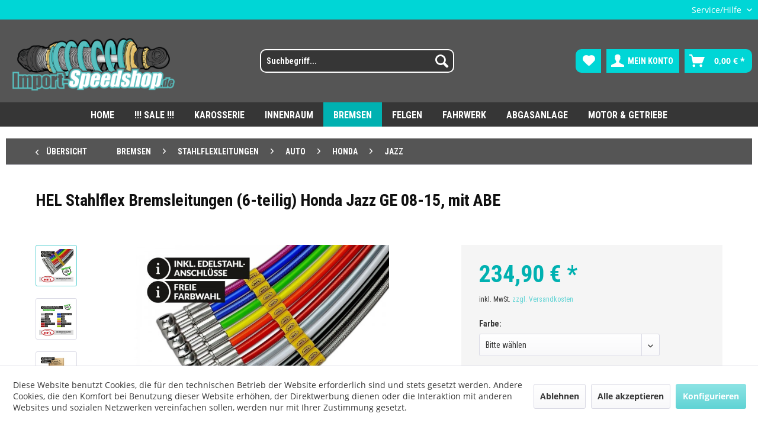

--- FILE ---
content_type: text/html; charset=UTF-8
request_url: https://www.import-speedshop.de/bremsen/stahlflexleitungen/auto/honda/jazz/6513/hel-stahlflex-bremsleitungen-6-teilig-honda-jazz-ge-08-15-mit-abe
body_size: 14737
content:
<!DOCTYPE html>
<html class="no-js" lang="de" itemscope="itemscope" itemtype="https://schema.org/WebPage">
<head>
<meta charset="utf-8">
<meta name="author" content="" />
<meta name="robots" content="index,follow" />
<meta name="revisit-after" content="15 days" />
<meta name="keywords" content="Leitungen, Die, Set, Stahlflexbremsleitungen, Fahrzeug, dein, deiner, erhältst, Farbe, Fahrzeuges., deines, ABE, BEI, UNBEDINGT, BITTE, *Alle, Fahrzeuge, ohne, kannst.
», lassen" />
<meta name="description" content="Die HEL Performance Bremsleitungs-Kits enthalten alle Leitungen für die Vorderachse sowie für die Hinterachse deines Fahrzeuges. Alle Leitungen beste…" />
<meta property="og:type" content="product" />
<meta property="og:site_name" content="Import-Speedshop.de | Dein Shop für hochwertige Fahrzeugteile" />
<meta property="og:url" content="https://www.import-speedshop.de/bremsen/stahlflexleitungen/auto/honda/jazz/6513/hel-stahlflex-bremsleitungen-6-teilig-honda-jazz-ge-08-15-mit-abe" />
<meta property="og:title" content="HEL Stahlflex Bremsleitungen (6-teilig) Honda Jazz GE 08-15, mit ABE" />
<meta property="og:description" content="Die HEL Performance Bremsleitungs-Kits enthalten alle Leitungen für die Vorderachse sowie für die Hinterachse deines Fahrzeuges. Alle Leitungen…" />
<meta property="og:image" content="https://www.import-speedshop.de/media/image/8b/fe/17/E-Produkt_Hersteller-HEL-Bilder-wawi-hel-titel-abe-jpg-qTaE.jpg" />
<meta property="product:brand" content="HEL Performance" />
<meta property="product:price" content="234.9" />
<meta property="product:product_link" content="https://www.import-speedshop.de/bremsen/stahlflexleitungen/auto/honda/jazz/6513/hel-stahlflex-bremsleitungen-6-teilig-honda-jazz-ge-08-15-mit-abe" />
<meta name="twitter:card" content="product" />
<meta name="twitter:site" content="Import-Speedshop.de | Dein Shop für hochwertige Fahrzeugteile" />
<meta name="twitter:title" content="HEL Stahlflex Bremsleitungen (6-teilig) Honda Jazz GE 08-15, mit ABE" />
<meta name="twitter:description" content="Die HEL Performance Bremsleitungs-Kits enthalten alle Leitungen für die Vorderachse sowie für die Hinterachse deines Fahrzeuges. Alle Leitungen…" />
<meta name="twitter:image" content="https://www.import-speedshop.de/media/image/8b/fe/17/E-Produkt_Hersteller-HEL-Bilder-wawi-hel-titel-abe-jpg-qTaE.jpg" />
<meta itemprop="copyrightHolder" content="Import-Speedshop.de | Dein Shop für hochwertige Fahrzeugteile" />
<meta itemprop="copyrightYear" content="2014" />
<meta itemprop="isFamilyFriendly" content="True" />
<meta itemprop="image" content="https://www.import-speedshop.de/media/image/f9/16/9c/import-speedshop-logo-desktop.png" />
<meta name="viewport" content="width=device-width, initial-scale=1.0">
<meta name="mobile-web-app-capable" content="yes">
<meta name="apple-mobile-web-app-title" content="Import-Speedshop.de | Dein Shop für hochwertige Fahrzeugteile">
<meta name="apple-mobile-web-app-capable" content="yes">
<meta name="apple-mobile-web-app-status-bar-style" content="default">
<link rel="apple-touch-icon-precomposed" href="/themes/Frontend/Responsive/frontend/_public/src/img/apple-touch-icon-precomposed.png">
<link rel="shortcut icon" href="/themes/Frontend/Responsive/frontend/_public/src/img/favicon.ico">
<meta name="msapplication-navbutton-color" content="#60d3d4" />
<meta name="application-name" content="Import-Speedshop.de | Dein Shop für hochwertige Fahrzeugteile" />
<meta name="msapplication-starturl" content="https://www.import-speedshop.de/" />
<meta name="msapplication-window" content="width=1024;height=768" />
<meta name="msapplication-TileImage" content="/themes/Frontend/Responsive/frontend/_public/src/img/win-tile-image.png">
<meta name="msapplication-TileColor" content="#60d3d4">
<meta name="theme-color" content="#60d3d4" />
<link rel="canonical" href="https://www.import-speedshop.de/bremsen/stahlflexleitungen/auto/honda/jazz/6513/hel-stahlflex-bremsleitungen-6-teilig-honda-jazz-ge-08-15-mit-abe" />
<title itemprop="name">HEL Stahlflex Bremsleitungen (6-teilig) Honda Jazz GE 08-15, mit ABE | Jazz | Honda | Auto | Stahlflexleitungen | Bremsen | Import-Speedshop.de | Dein Shop für hochwertige Fahrzeugteile</title>
<link href="/web/cache/1661339129_201ab21d1f48dc1361498cdfecab5313.css" media="all" rel="stylesheet" type="text/css" />
</head>
<body class="is--ctl-detail is--act-index" >
<div class="page-wrap">
<noscript class="noscript-main">
<div class="alert is--warning">
<div class="alert--icon">
<i class="icon--element icon--warning"></i>
</div>
<div class="alert--content">
Um Import-Speedshop.de&#x20;&#x7C;&#x20;Dein&#x20;Shop&#x20;f&#xFC;r&#x20;hochwertige&#x20;Fahrzeugteile in vollem Umfang nutzen zu k&ouml;nnen, empfehlen wir Ihnen Javascript in Ihrem Browser zu aktiveren.
</div>
</div>
</noscript>
<header class="header-main">
<div class="top-bar">
<div class="container block-group">
<nav class="top-bar--navigation block" role="menubar">

    



    

<div class="navigation--entry entry--compare is--hidden" role="menuitem" aria-haspopup="true" data-drop-down-menu="true">
    

</div>
<div class="navigation--entry entry--service has--drop-down" role="menuitem" aria-haspopup="true" data-drop-down-menu="true">
<i class="icon--service"></i> Service/Hilfe
<ul class="service--list is--rounded" role="menu">
<li class="service--entry" role="menuitem">
<a class="service--link" href="javascript:openCookieConsentManager()" title="Cookie-Einstellungen" >
Cookie-Einstellungen
</a>
</li>
<li class="service--entry" role="menuitem">
<a class="service--link" href="https://www.import-speedshop.de/kontaktformular" title="Kontakt" target="_self">
Kontakt
</a>
</li>
<li class="service--entry" role="menuitem">
<a class="service--link" href="https://www.import-speedshop.de/versand-zahlung" title="Versand &amp; Zahlung" >
Versand & Zahlung
</a>
</li>
<li class="service--entry" role="menuitem">
<a class="service--link" href="https://www.import-speedshop.de/widerrufsrecht" title="Widerrufsrecht" >
Widerrufsrecht
</a>
</li>
<li class="service--entry" role="menuitem">
<a class="service--link" href="https://www.import-speedshop.de/datenschutz" title="Datenschutz" >
Datenschutz
</a>
</li>
<li class="service--entry" role="menuitem">
<a class="service--link" href="https://www.import-speedshop.de/widerrufsformular" title="Widerrufsformular" >
Widerrufsformular
</a>
</li>
<li class="service--entry" role="menuitem">
<a class="service--link" href="https://www.import-speedshop.de/agb" title="AGB" >
AGB
</a>
</li>
<li class="service--entry" role="menuitem">
<a class="service--link" href="https://www.import-speedshop.de/impressum" title="Impressum" >
Impressum
</a>
</li>
</ul>
</div>
</nav>
</div>
</div>
<div class="container header--navigation">
<div class="logo-main block-group" role="banner">
<div class="logo--shop block">
<a class="logo--link" href="https://www.import-speedshop.de/" title="Import-Speedshop.de | Dein Shop für hochwertige Fahrzeugteile - zur Startseite wechseln">
<picture>
<source srcset="https://www.import-speedshop.de/media/image/f9/16/9c/import-speedshop-logo-desktop.png" media="(min-width: 78.75em)">
<source srcset="https://www.import-speedshop.de/media/image/g0/52/8c/import-speedshop-logo-tablet-ls.png" media="(min-width: 64em)">
<source srcset="https://www.import-speedshop.de/media/image/91/3d/49/import-speedshop-logo-tablet.png" media="(min-width: 48em)">
<img srcset="https://www.import-speedshop.de/media/image/2e/87/3e/import-speedshop-logo-smartphone.png" alt="Import-Speedshop.de | Dein Shop für hochwertige Fahrzeugteile - zur Startseite wechseln" />
</picture>
</a>
</div>
</div>
<nav class="shop--navigation block-group">
<ul class="navigation--list block-group" role="menubar">
<li class="navigation--entry entry--menu-left" role="menuitem">
<a class="entry--link entry--trigger btn is--icon-left" href="#offcanvas--left" data-offcanvas="true" data-offCanvasSelector=".sidebar-main" aria-label="Menü">
<i class="icon--menu"></i> Menü
</a>
</li>
<li class="navigation--entry entry--search" role="menuitem" data-search="true" aria-haspopup="true" data-minLength="3">
<a class="btn entry--link entry--trigger" href="#show-hide--search" title="Suche anzeigen / schließen" aria-label="Suche anzeigen / schließen">
<i class="icon--search"></i>
<span class="search--display">Suchen</span>
</a>
<form action="/search" method="get" class="main-search--form">
<input type="search" name="sSearch" aria-label="Suchbegriff..." class="main-search--field" autocomplete="off" autocapitalize="off" placeholder="Suchbegriff..." maxlength="30" />
<button type="submit" class="main-search--button" aria-label="Suchen">
<i class="icon--search"></i>
<span class="main-search--text">Suchen</span>
</button>
<div class="form--ajax-loader">&nbsp;</div>
</form>
<div class="main-search--results"></div>
</li>

    <li class="navigation--entry entry--notepad" role="menuitem">
        
        <a href="https://www.import-speedshop.de/note" title="Merkzettel" aria-label="Merkzettel" class="btn">
            <i class="icon--heart"></i>
                    </a>
    </li>




    <li class="navigation--entry entry--account with-slt"
        role="menuitem"
        data-offcanvas="true"
        data-offCanvasSelector=".account--dropdown-navigation">
        
            <a href="https://www.import-speedshop.de/account"
               title="Mein Konto"
               aria-label="Mein Konto"
               class="btn is--icon-left entry--link account--link">
                <i class="icon--account"></i>
                                    <span class="account--display">
                        Mein Konto
                    </span>
                            </a>
        

                    
                <div class="account--dropdown-navigation">

                    
                        <div class="navigation--smartphone">
                            <div class="entry--close-off-canvas">
                                <a href="#close-account-menu"
                                   class="account--close-off-canvas"
                                   title="Menü schließen"
                                   aria-label="Menü schließen">
                                    Menü schließen <i class="icon--arrow-right"></i>
                                </a>
                            </div>
                        </div>
                    

                    
                            <div class="account--menu is--rounded is--personalized">
        
                            
                
                                            <span class="navigation--headline">
                            Mein Konto
                        </span>
                                    

                
                <div class="account--menu-container">

                    
                        
                        <ul class="sidebar--navigation navigation--list is--level0 show--active-items">
                            
                                
                                
                                    
                                                                                    <li class="navigation--entry">
                                                <span class="navigation--signin">
                                                    <a href="https://www.import-speedshop.de/account#hide-registration"
                                                       class="blocked--link btn is--primary navigation--signin-btn"
                                                       data-collapseTarget="#registration"
                                                       data-action="close">
                                                        Anmelden
                                                    </a>
                                                    <span class="navigation--register">
                                                        oder
                                                        <a href="https://www.import-speedshop.de/account#show-registration"
                                                           class="blocked--link"
                                                           data-collapseTarget="#registration"
                                                           data-action="open">
                                                            registrieren
                                                        </a>
                                                    </span>
                                                </span>
                                            </li>
                                                                            

                                    
                                        <li class="navigation--entry">
                                            <a href="https://www.import-speedshop.de/account" title="Übersicht" class="navigation--link">
                                                Übersicht
                                            </a>
                                        </li>
                                    
                                

                                
                                
                                    <li class="navigation--entry">
                                        <a href="https://www.import-speedshop.de/account/profile" title="Persönliche Daten" class="navigation--link" rel="nofollow">
                                            Persönliche Daten
                                        </a>
                                    </li>
                                

                                
                                
                                                                            
                                            <li class="navigation--entry">
                                                <a href="https://www.import-speedshop.de/address/index/sidebar/" title="Adressen" class="navigation--link" rel="nofollow">
                                                    Adressen
                                                </a>
                                            </li>
                                        
                                                                    

                                
                                
                                    <li class="navigation--entry">
                                        <a href="https://www.import-speedshop.de/account/payment" title="Zahlungsarten" class="navigation--link" rel="nofollow">
                                            Zahlungsarten
                                        </a>
                                    </li>
                                

                                
                                
                                    <li class="navigation--entry">
                                        <a href="https://www.import-speedshop.de/account/orders" title="Bestellungen" class="navigation--link" rel="nofollow">
                                            Bestellungen
                                        </a>
                                    </li>
                                

                                
                                
                                                                    

                                
                                
                                    <li class="navigation--entry">
                                        <a href="https://www.import-speedshop.de/note" title="Merkzettel" class="navigation--link" rel="nofollow">
                                            Merkzettel
                                        </a>
                                    </li>
                                

                                
                                
                                                                    

                                
                                
                                                                    
                            
                        </ul>
                    
                </div>
                    
    </div>
                    
                </div>
            
            </li>




    <li class="navigation--entry entry--cart" role="menuitem">
        
        <a class="btn is--icon-left cart--link" href="https://www.import-speedshop.de/checkout/cart" title="Warenkorb" aria-label="Warenkorb">
            <span class="cart--display">
                                    Warenkorb
                            </span>

            <span class="badge is--primary is--minimal cart--quantity is--hidden">0</span>

            <i class="icon--basket"></i>

            <span class="cart--amount">
                0,00&nbsp;&euro; *
            </span>
        </a>
        <div class="ajax-loader">&nbsp;</div>
    </li>




</ul>
</nav>
<div class="container--ajax-cart" data-collapse-cart="true"></div>
</div>
</header>
<nav class="navigation-main">
<div class="container" data-menu-scroller="true" data-listSelector=".navigation--list.container" data-viewPortSelector=".navigation--list-wrapper">
<div class="navigation--list-wrapper">
<ul class="navigation--list container" role="menubar" itemscope="itemscope" itemtype="https://schema.org/SiteNavigationElement">
<li class="navigation--entry is--home" role="menuitem"><a class="navigation--link is--first" href="https://www.import-speedshop.de/" title="Home" aria-label="Home" itemprop="url"><span itemprop="name">Home</span></a></li><li class="navigation--entry" role="menuitem"><a class="navigation--link" href="https://www.import-speedshop.de/sale/" title="!!! SALE !!!" aria-label="!!! SALE !!!" itemprop="url"><span itemprop="name">!!! SALE !!!</span></a></li><li class="navigation--entry" role="menuitem"><a class="navigation--link" href="https://www.import-speedshop.de/karosserie/" title="Karosserie" aria-label="Karosserie" itemprop="url"><span itemprop="name">Karosserie</span></a></li><li class="navigation--entry" role="menuitem"><a class="navigation--link" href="https://www.import-speedshop.de/innenraum/" title="Innenraum" aria-label="Innenraum" itemprop="url"><span itemprop="name">Innenraum</span></a></li><li class="navigation--entry is--active" role="menuitem"><a class="navigation--link is--active" href="https://www.import-speedshop.de/bremsen/" title="Bremsen" aria-label="Bremsen" itemprop="url"><span itemprop="name">Bremsen</span></a></li><li class="navigation--entry" role="menuitem"><a class="navigation--link" href="https://www.import-speedshop.de/felgen/" title="Felgen" aria-label="Felgen" itemprop="url"><span itemprop="name">Felgen</span></a></li><li class="navigation--entry" role="menuitem"><a class="navigation--link" href="https://www.import-speedshop.de/fahrwerk/" title="Fahrwerk" aria-label="Fahrwerk" itemprop="url"><span itemprop="name">Fahrwerk</span></a></li><li class="navigation--entry" role="menuitem"><a class="navigation--link" href="https://www.import-speedshop.de/abgasanlage/" title="Abgasanlage" aria-label="Abgasanlage" itemprop="url"><span itemprop="name">Abgasanlage</span></a></li><li class="navigation--entry" role="menuitem"><a class="navigation--link" href="https://www.import-speedshop.de/motor-getriebe/" title="Motor & Getriebe" aria-label="Motor & Getriebe" itemprop="url"><span itemprop="name">Motor & Getriebe</span></a></li>            </ul>
</div>
</div>
</nav>
<section class="content-main container block-group">
<nav class="content--breadcrumb block">
<a class="breadcrumb--button breadcrumb--link" href="https://www.import-speedshop.de/bremsen/stahlflexleitungen/auto/honda/jazz/" title="Übersicht">
<i class="icon--arrow-left"></i>
<span class="breadcrumb--title">Übersicht</span>
</a>
<ul class="breadcrumb--list" role="menu" itemscope itemtype="https://schema.org/BreadcrumbList">
<li role="menuitem" class="breadcrumb--entry" itemprop="itemListElement" itemscope itemtype="https://schema.org/ListItem">
<a class="breadcrumb--link" href="https://www.import-speedshop.de/bremsen/" title="Bremsen" itemprop="item">
<link itemprop="url" href="https://www.import-speedshop.de/bremsen/" />
<span class="breadcrumb--title" itemprop="name">Bremsen</span>
</a>
<meta itemprop="position" content="0" />
</li>
<li role="none" class="breadcrumb--separator">
<i class="icon--arrow-right"></i>
</li>
<li role="menuitem" class="breadcrumb--entry" itemprop="itemListElement" itemscope itemtype="https://schema.org/ListItem">
<a class="breadcrumb--link" href="https://www.import-speedshop.de/bremsen/stahlflexleitungen/" title="Stahlflexleitungen" itemprop="item">
<link itemprop="url" href="https://www.import-speedshop.de/bremsen/stahlflexleitungen/" />
<span class="breadcrumb--title" itemprop="name">Stahlflexleitungen</span>
</a>
<meta itemprop="position" content="1" />
</li>
<li role="none" class="breadcrumb--separator">
<i class="icon--arrow-right"></i>
</li>
<li role="menuitem" class="breadcrumb--entry" itemprop="itemListElement" itemscope itemtype="https://schema.org/ListItem">
<a class="breadcrumb--link" href="https://www.import-speedshop.de/bremsen/stahlflexleitungen/auto/" title="Auto" itemprop="item">
<link itemprop="url" href="https://www.import-speedshop.de/bremsen/stahlflexleitungen/auto/" />
<span class="breadcrumb--title" itemprop="name">Auto</span>
</a>
<meta itemprop="position" content="2" />
</li>
<li role="none" class="breadcrumb--separator">
<i class="icon--arrow-right"></i>
</li>
<li role="menuitem" class="breadcrumb--entry" itemprop="itemListElement" itemscope itemtype="https://schema.org/ListItem">
<a class="breadcrumb--link" href="https://www.import-speedshop.de/bremsen/stahlflexleitungen/auto/honda/" title="Honda" itemprop="item">
<link itemprop="url" href="https://www.import-speedshop.de/bremsen/stahlflexleitungen/auto/honda/" />
<span class="breadcrumb--title" itemprop="name">Honda</span>
</a>
<meta itemprop="position" content="3" />
</li>
<li role="none" class="breadcrumb--separator">
<i class="icon--arrow-right"></i>
</li>
<li role="menuitem" class="breadcrumb--entry is--active" itemprop="itemListElement" itemscope itemtype="https://schema.org/ListItem">
<a class="breadcrumb--link" href="https://www.import-speedshop.de/bremsen/stahlflexleitungen/auto/honda/jazz/" title="Jazz" itemprop="item">
<link itemprop="url" href="https://www.import-speedshop.de/bremsen/stahlflexleitungen/auto/honda/jazz/" />
<span class="breadcrumb--title" itemprop="name">Jazz</span>
</a>
<meta itemprop="position" content="4" />
</li>
</ul>
</nav>
<nav class="product--navigation">
<a href="#" class="navigation--link link--prev">
<div class="link--prev-button">
<span class="link--prev-inner">Zurück</span>
</div>
<div class="image--wrapper">
<div class="image--container"></div>
</div>
</a>
<a href="#" class="navigation--link link--next">
<div class="link--next-button">
<span class="link--next-inner">Vor</span>
</div>
<div class="image--wrapper">
<div class="image--container"></div>
</div>
</a>
</nav>
<div class="content-main--inner">
<div id='cookie-consent' class='off-canvas is--left block-transition' data-cookie-consent-manager='true' data-cookieTimeout='60'>
<div class='cookie-consent--header cookie-consent--close'>
Cookie-Einstellungen
<i class="icon--arrow-right"></i>
</div>
<div class='cookie-consent--description'>
Diese Website benutzt Cookies, die für den technischen Betrieb der Website erforderlich sind und stets gesetzt werden. Andere Cookies, die den Komfort bei Benutzung dieser Website erhöhen, der Direktwerbung dienen oder die Interaktion mit anderen Websites und sozialen Netzwerken vereinfachen sollen, werden nur mit Ihrer Zustimmung gesetzt.
</div>
<div class='cookie-consent--configuration'>
<div class='cookie-consent--configuration-header'>
<div class='cookie-consent--configuration-header-text'>Konfiguration</div>
</div>
<div class='cookie-consent--configuration-main'>
<div class='cookie-consent--group'>
<input type="hidden" class="cookie-consent--group-name" value="technical" />
<label class="cookie-consent--group-state cookie-consent--state-input cookie-consent--required">
<input type="checkbox" name="technical-state" class="cookie-consent--group-state-input" disabled="disabled" checked="checked"/>
<span class="cookie-consent--state-input-element"></span>
</label>
<div class='cookie-consent--group-title' data-collapse-panel='true' data-contentSiblingSelector=".cookie-consent--group-container">
<div class="cookie-consent--group-title-label cookie-consent--state-label">
Technisch erforderlich
</div>
<span class="cookie-consent--group-arrow is-icon--right">
<i class="icon--arrow-right"></i>
</span>
</div>
<div class='cookie-consent--group-container'>
<div class='cookie-consent--group-description'>
Diese Cookies sind für die Grundfunktionen des Shops notwendig.
</div>
<div class='cookie-consent--cookies-container'>
<div class='cookie-consent--cookie'>
<input type="hidden" class="cookie-consent--cookie-name" value="cookieDeclined" />
<label class="cookie-consent--cookie-state cookie-consent--state-input cookie-consent--required">
<input type="checkbox" name="cookieDeclined-state" class="cookie-consent--cookie-state-input" disabled="disabled" checked="checked" />
<span class="cookie-consent--state-input-element"></span>
</label>
<div class='cookie--label cookie-consent--state-label'>
"Alle Cookies ablehnen" Cookie
</div>
</div>
<div class='cookie-consent--cookie'>
<input type="hidden" class="cookie-consent--cookie-name" value="allowCookie" />
<label class="cookie-consent--cookie-state cookie-consent--state-input cookie-consent--required">
<input type="checkbox" name="allowCookie-state" class="cookie-consent--cookie-state-input" disabled="disabled" checked="checked" />
<span class="cookie-consent--state-input-element"></span>
</label>
<div class='cookie--label cookie-consent--state-label'>
"Alle Cookies annehmen" Cookie
</div>
</div>
<div class='cookie-consent--cookie'>
<input type="hidden" class="cookie-consent--cookie-name" value="shop" />
<label class="cookie-consent--cookie-state cookie-consent--state-input cookie-consent--required">
<input type="checkbox" name="shop-state" class="cookie-consent--cookie-state-input" disabled="disabled" checked="checked" />
<span class="cookie-consent--state-input-element"></span>
</label>
<div class='cookie--label cookie-consent--state-label'>
Ausgewählter Shop
</div>
</div>
<div class='cookie-consent--cookie'>
<input type="hidden" class="cookie-consent--cookie-name" value="csrf_token" />
<label class="cookie-consent--cookie-state cookie-consent--state-input cookie-consent--required">
<input type="checkbox" name="csrf_token-state" class="cookie-consent--cookie-state-input" disabled="disabled" checked="checked" />
<span class="cookie-consent--state-input-element"></span>
</label>
<div class='cookie--label cookie-consent--state-label'>
CSRF-Token
</div>
</div>
<div class='cookie-consent--cookie'>
<input type="hidden" class="cookie-consent--cookie-name" value="cookiePreferences" />
<label class="cookie-consent--cookie-state cookie-consent--state-input cookie-consent--required">
<input type="checkbox" name="cookiePreferences-state" class="cookie-consent--cookie-state-input" disabled="disabled" checked="checked" />
<span class="cookie-consent--state-input-element"></span>
</label>
<div class='cookie--label cookie-consent--state-label'>
Cookie-Einstellungen
</div>
</div>
<div class='cookie-consent--cookie'>
<input type="hidden" class="cookie-consent--cookie-name" value="x-cache-context-hash" />
<label class="cookie-consent--cookie-state cookie-consent--state-input cookie-consent--required">
<input type="checkbox" name="x-cache-context-hash-state" class="cookie-consent--cookie-state-input" disabled="disabled" checked="checked" />
<span class="cookie-consent--state-input-element"></span>
</label>
<div class='cookie--label cookie-consent--state-label'>
Individuelle Preise
</div>
</div>
<div class='cookie-consent--cookie'>
<input type="hidden" class="cookie-consent--cookie-name" value="slt" />
<label class="cookie-consent--cookie-state cookie-consent--state-input cookie-consent--required">
<input type="checkbox" name="slt-state" class="cookie-consent--cookie-state-input" disabled="disabled" checked="checked" />
<span class="cookie-consent--state-input-element"></span>
</label>
<div class='cookie--label cookie-consent--state-label'>
Kunden-Wiedererkennung
</div>
</div>
<div class='cookie-consent--cookie'>
<input type="hidden" class="cookie-consent--cookie-name" value="nocache" />
<label class="cookie-consent--cookie-state cookie-consent--state-input cookie-consent--required">
<input type="checkbox" name="nocache-state" class="cookie-consent--cookie-state-input" disabled="disabled" checked="checked" />
<span class="cookie-consent--state-input-element"></span>
</label>
<div class='cookie--label cookie-consent--state-label'>
Kundenspezifisches Caching
</div>
</div>
<div class='cookie-consent--cookie'>
<input type="hidden" class="cookie-consent--cookie-name" value="paypal-cookies" />
<label class="cookie-consent--cookie-state cookie-consent--state-input cookie-consent--required">
<input type="checkbox" name="paypal-cookies-state" class="cookie-consent--cookie-state-input" disabled="disabled" checked="checked" />
<span class="cookie-consent--state-input-element"></span>
</label>
<div class='cookie--label cookie-consent--state-label'>
PayPal-Zahlungen
</div>
</div>
<div class='cookie-consent--cookie'>
<input type="hidden" class="cookie-consent--cookie-name" value="session" />
<label class="cookie-consent--cookie-state cookie-consent--state-input cookie-consent--required">
<input type="checkbox" name="session-state" class="cookie-consent--cookie-state-input" disabled="disabled" checked="checked" />
<span class="cookie-consent--state-input-element"></span>
</label>
<div class='cookie--label cookie-consent--state-label'>
Session
</div>
</div>
<div class='cookie-consent--cookie'>
<input type="hidden" class="cookie-consent--cookie-name" value="currency" />
<label class="cookie-consent--cookie-state cookie-consent--state-input cookie-consent--required">
<input type="checkbox" name="currency-state" class="cookie-consent--cookie-state-input" disabled="disabled" checked="checked" />
<span class="cookie-consent--state-input-element"></span>
</label>
<div class='cookie--label cookie-consent--state-label'>
Währungswechsel
</div>
</div>
</div>
</div>
</div>
<div class='cookie-consent--group'>
<input type="hidden" class="cookie-consent--group-name" value="comfort" />
<label class="cookie-consent--group-state cookie-consent--state-input">
<input type="checkbox" name="comfort-state" class="cookie-consent--group-state-input"/>
<span class="cookie-consent--state-input-element"></span>
</label>
<div class='cookie-consent--group-title' data-collapse-panel='true' data-contentSiblingSelector=".cookie-consent--group-container">
<div class="cookie-consent--group-title-label cookie-consent--state-label">
Komfortfunktionen
</div>
<span class="cookie-consent--group-arrow is-icon--right">
<i class="icon--arrow-right"></i>
</span>
</div>
<div class='cookie-consent--group-container'>
<div class='cookie-consent--group-description'>
Diese Cookies werden genutzt um das Einkaufserlebnis noch ansprechender zu gestalten, beispielsweise für die Wiedererkennung des Besuchers.
</div>
<div class='cookie-consent--cookies-container'>
<div class='cookie-consent--cookie'>
<input type="hidden" class="cookie-consent--cookie-name" value="sUniqueID" />
<label class="cookie-consent--cookie-state cookie-consent--state-input">
<input type="checkbox" name="sUniqueID-state" class="cookie-consent--cookie-state-input" />
<span class="cookie-consent--state-input-element"></span>
</label>
<div class='cookie--label cookie-consent--state-label'>
Merkzettel
</div>
</div>
</div>
</div>
</div>
<div class='cookie-consent--group'>
<input type="hidden" class="cookie-consent--group-name" value="statistics" />
<label class="cookie-consent--group-state cookie-consent--state-input">
<input type="checkbox" name="statistics-state" class="cookie-consent--group-state-input"/>
<span class="cookie-consent--state-input-element"></span>
</label>
<div class='cookie-consent--group-title' data-collapse-panel='true' data-contentSiblingSelector=".cookie-consent--group-container">
<div class="cookie-consent--group-title-label cookie-consent--state-label">
Statistik & Tracking
</div>
<span class="cookie-consent--group-arrow is-icon--right">
<i class="icon--arrow-right"></i>
</span>
</div>
<div class='cookie-consent--group-container'>
<div class='cookie-consent--cookies-container'>
<div class='cookie-consent--cookie'>
<input type="hidden" class="cookie-consent--cookie-name" value="x-ua-device" />
<label class="cookie-consent--cookie-state cookie-consent--state-input">
<input type="checkbox" name="x-ua-device-state" class="cookie-consent--cookie-state-input" />
<span class="cookie-consent--state-input-element"></span>
</label>
<div class='cookie--label cookie-consent--state-label'>
Endgeräteerkennung
</div>
</div>
<div class='cookie-consent--cookie'>
<input type="hidden" class="cookie-consent--cookie-name" value="partner" />
<label class="cookie-consent--cookie-state cookie-consent--state-input">
<input type="checkbox" name="partner-state" class="cookie-consent--cookie-state-input" />
<span class="cookie-consent--state-input-element"></span>
</label>
<div class='cookie--label cookie-consent--state-label'>
Partnerprogramm
</div>
</div>
</div>
</div>
</div>
</div>
</div>
<div class="cookie-consent--save">
<input class="cookie-consent--save-button btn is--primary" type="button" value="Einstellungen speichern" />
</div>
</div>
<aside class="sidebar-main off-canvas">
<div class="navigation--smartphone">
<ul class="navigation--list ">
<li class="navigation--entry entry--close-off-canvas">
<a href="#close-categories-menu" title="Menü schließen" class="navigation--link">
Menü schließen <i class="icon--arrow-right"></i>
</a>
</li>
</ul>
<div class="mobile--switches">

    



    

</div>
</div>
<div class="sidebar--categories-wrapper" data-subcategory-nav="true" data-mainCategoryId="3" data-categoryId="389" data-fetchUrl="/widgets/listing/getCategory/categoryId/389">
<div class="categories--headline navigation--headline">
Kategorien
</div>
<div class="sidebar--categories-navigation">
<ul class="sidebar--navigation categories--navigation navigation--list is--drop-down is--level0 is--rounded" role="menu">
<li class="navigation--entry" role="menuitem">
<a class="navigation--link" href="https://www.import-speedshop.de/sale/" data-categoryId="627" data-fetchUrl="/widgets/listing/getCategory/categoryId/627" title="!!! SALE !!!" >
!!! SALE !!!
</a>
</li>
<li class="navigation--entry has--sub-children" role="menuitem">
<a class="navigation--link link--go-forward" href="https://www.import-speedshop.de/karosserie/" data-categoryId="10" data-fetchUrl="/widgets/listing/getCategory/categoryId/10" title="Karosserie" >
Karosserie
<span class="is--icon-right">
<i class="icon--arrow-right"></i>
</span>
</a>
</li>
<li class="navigation--entry has--sub-children" role="menuitem">
<a class="navigation--link link--go-forward" href="https://www.import-speedshop.de/innenraum/" data-categoryId="11" data-fetchUrl="/widgets/listing/getCategory/categoryId/11" title="Innenraum" >
Innenraum
<span class="is--icon-right">
<i class="icon--arrow-right"></i>
</span>
</a>
</li>
<li class="navigation--entry is--active has--sub-categories has--sub-children" role="menuitem">
<a class="navigation--link is--active has--sub-categories link--go-forward" href="https://www.import-speedshop.de/bremsen/" data-categoryId="12" data-fetchUrl="/widgets/listing/getCategory/categoryId/12" title="Bremsen" >
Bremsen
<span class="is--icon-right">
<i class="icon--arrow-right"></i>
</span>
</a>
<ul class="sidebar--navigation categories--navigation navigation--list is--level1 is--rounded" role="menu">
<li class="navigation--entry is--active has--sub-categories has--sub-children" role="menuitem">
<a class="navigation--link is--active has--sub-categories link--go-forward" href="https://www.import-speedshop.de/bremsen/stahlflexleitungen/" data-categoryId="18" data-fetchUrl="/widgets/listing/getCategory/categoryId/18" title="Stahlflexleitungen" >
Stahlflexleitungen
<span class="is--icon-right">
<i class="icon--arrow-right"></i>
</span>
</a>
<ul class="sidebar--navigation categories--navigation navigation--list is--level2 navigation--level-high is--rounded" role="menu">
<li class="navigation--entry is--active has--sub-categories has--sub-children" role="menuitem">
<a class="navigation--link is--active has--sub-categories link--go-forward" href="https://www.import-speedshop.de/bremsen/stahlflexleitungen/auto/" data-categoryId="89" data-fetchUrl="/widgets/listing/getCategory/categoryId/89" title="Auto" >
Auto
<span class="is--icon-right">
<i class="icon--arrow-right"></i>
</span>
</a>
<ul class="sidebar--navigation categories--navigation navigation--list is--level3 navigation--level-high is--rounded" role="menu">
<li class="navigation--entry has--sub-children" role="menuitem">
<a class="navigation--link link--go-forward" href="https://www.import-speedshop.de/bremsen/stahlflexleitungen/auto/alfa-romeo/" data-categoryId="221" data-fetchUrl="/widgets/listing/getCategory/categoryId/221" title="Alfa Romeo" >
Alfa Romeo
<span class="is--icon-right">
<i class="icon--arrow-right"></i>
</span>
</a>
</li>
<li class="navigation--entry has--sub-children" role="menuitem">
<a class="navigation--link link--go-forward" href="https://www.import-speedshop.de/bremsen/stahlflexleitungen/auto/audi/" data-categoryId="222" data-fetchUrl="/widgets/listing/getCategory/categoryId/222" title="Audi" >
Audi
<span class="is--icon-right">
<i class="icon--arrow-right"></i>
</span>
</a>
</li>
<li class="navigation--entry has--sub-children" role="menuitem">
<a class="navigation--link link--go-forward" href="https://www.import-speedshop.de/bremsen/stahlflexleitungen/auto/bmw/" data-categoryId="223" data-fetchUrl="/widgets/listing/getCategory/categoryId/223" title="BMW" >
BMW
<span class="is--icon-right">
<i class="icon--arrow-right"></i>
</span>
</a>
</li>
<li class="navigation--entry has--sub-children" role="menuitem">
<a class="navigation--link link--go-forward" href="https://www.import-speedshop.de/bremsen/stahlflexleitungen/auto/ferrari/" data-categoryId="224" data-fetchUrl="/widgets/listing/getCategory/categoryId/224" title="Ferrari" >
Ferrari
<span class="is--icon-right">
<i class="icon--arrow-right"></i>
</span>
</a>
</li>
<li class="navigation--entry has--sub-children" role="menuitem">
<a class="navigation--link link--go-forward" href="https://www.import-speedshop.de/bremsen/stahlflexleitungen/auto/citroen/" data-categoryId="225" data-fetchUrl="/widgets/listing/getCategory/categoryId/225" title="Citroen" >
Citroen
<span class="is--icon-right">
<i class="icon--arrow-right"></i>
</span>
</a>
</li>
<li class="navigation--entry has--sub-children" role="menuitem">
<a class="navigation--link link--go-forward" href="https://www.import-speedshop.de/bremsen/stahlflexleitungen/auto/fiat/" data-categoryId="226" data-fetchUrl="/widgets/listing/getCategory/categoryId/226" title="Fiat" >
Fiat
<span class="is--icon-right">
<i class="icon--arrow-right"></i>
</span>
</a>
</li>
<li class="navigation--entry has--sub-children" role="menuitem">
<a class="navigation--link link--go-forward" href="https://www.import-speedshop.de/bremsen/stahlflexleitungen/auto/ford/" data-categoryId="227" data-fetchUrl="/widgets/listing/getCategory/categoryId/227" title="Ford" >
Ford
<span class="is--icon-right">
<i class="icon--arrow-right"></i>
</span>
</a>
</li>
<li class="navigation--entry is--active has--sub-categories has--sub-children" role="menuitem">
<a class="navigation--link is--active has--sub-categories link--go-forward" href="https://www.import-speedshop.de/bremsen/stahlflexleitungen/auto/honda/" data-categoryId="228" data-fetchUrl="/widgets/listing/getCategory/categoryId/228" title="Honda" >
Honda
<span class="is--icon-right">
<i class="icon--arrow-right"></i>
</span>
</a>
<ul class="sidebar--navigation categories--navigation navigation--list is--level4 navigation--level-high is--rounded" role="menu">
<li class="navigation--entry" role="menuitem">
<a class="navigation--link" href="https://www.import-speedshop.de/bremsen/stahlflexleitungen/auto/honda/civic/" data-categoryId="383" data-fetchUrl="/widgets/listing/getCategory/categoryId/383" title="Civic" >
Civic
</a>
</li>
<li class="navigation--entry" role="menuitem">
<a class="navigation--link" href="https://www.import-speedshop.de/bremsen/stahlflexleitungen/auto/honda/accord/" data-categoryId="384" data-fetchUrl="/widgets/listing/getCategory/categoryId/384" title="Accord" >
Accord
</a>
</li>
<li class="navigation--entry" role="menuitem">
<a class="navigation--link" href="https://www.import-speedshop.de/bremsen/stahlflexleitungen/auto/honda/crx/" data-categoryId="385" data-fetchUrl="/widgets/listing/getCategory/categoryId/385" title="CRX" >
CRX
</a>
</li>
<li class="navigation--entry" role="menuitem">
<a class="navigation--link" href="https://www.import-speedshop.de/bremsen/stahlflexleitungen/auto/honda/nsx/" data-categoryId="386" data-fetchUrl="/widgets/listing/getCategory/categoryId/386" title="NSX" >
NSX
</a>
</li>
<li class="navigation--entry" role="menuitem">
<a class="navigation--link" href="https://www.import-speedshop.de/bremsen/stahlflexleitungen/auto/honda/integra/" data-categoryId="387" data-fetchUrl="/widgets/listing/getCategory/categoryId/387" title="Integra" >
Integra
</a>
</li>
<li class="navigation--entry" role="menuitem">
<a class="navigation--link" href="https://www.import-speedshop.de/bremsen/stahlflexleitungen/auto/honda/s2000/" data-categoryId="388" data-fetchUrl="/widgets/listing/getCategory/categoryId/388" title="S2000" >
S2000
</a>
</li>
<li class="navigation--entry is--active" role="menuitem">
<a class="navigation--link is--active" href="https://www.import-speedshop.de/bremsen/stahlflexleitungen/auto/honda/jazz/" data-categoryId="389" data-fetchUrl="/widgets/listing/getCategory/categoryId/389" title="Jazz" >
Jazz
</a>
</li>
<li class="navigation--entry" role="menuitem">
<a class="navigation--link" href="https://www.import-speedshop.de/bremsen/stahlflexleitungen/auto/honda/legend/" data-categoryId="390" data-fetchUrl="/widgets/listing/getCategory/categoryId/390" title="Legend" >
Legend
</a>
</li>
<li class="navigation--entry" role="menuitem">
<a class="navigation--link" href="https://www.import-speedshop.de/bremsen/stahlflexleitungen/auto/honda/cr-v/" data-categoryId="391" data-fetchUrl="/widgets/listing/getCategory/categoryId/391" title="CR-V" >
CR-V
</a>
</li>
<li class="navigation--entry" role="menuitem">
<a class="navigation--link" href="https://www.import-speedshop.de/bremsen/stahlflexleitungen/auto/honda/fr-v-hr-v/" data-categoryId="392" data-fetchUrl="/widgets/listing/getCategory/categoryId/392" title="FR-V / HR-V" >
FR-V / HR-V
</a>
</li>
<li class="navigation--entry" role="menuitem">
<a class="navigation--link" href="https://www.import-speedshop.de/bremsen/stahlflexleitungen/auto/honda/prelude/" data-categoryId="393" data-fetchUrl="/widgets/listing/getCategory/categoryId/393" title="Prelude" >
Prelude
</a>
</li>
<li class="navigation--entry" role="menuitem">
<a class="navigation--link" href="https://www.import-speedshop.de/bremsen/stahlflexleitungen/auto/honda/stream/" data-categoryId="394" data-fetchUrl="/widgets/listing/getCategory/categoryId/394" title="Stream" >
Stream
</a>
</li>
<li class="navigation--entry" role="menuitem">
<a class="navigation--link" href="https://www.import-speedshop.de/bremsen/stahlflexleitungen/auto/honda/logo/" data-categoryId="395" data-fetchUrl="/widgets/listing/getCategory/categoryId/395" title="Logo" >
Logo
</a>
</li>
<li class="navigation--entry" role="menuitem">
<a class="navigation--link" href="https://www.import-speedshop.de/bremsen/stahlflexleitungen/auto/honda/cr-z/" data-categoryId="396" data-fetchUrl="/widgets/listing/getCategory/categoryId/396" title="CR-Z" >
CR-Z
</a>
</li>
<li class="navigation--entry" role="menuitem">
<a class="navigation--link" href="https://www.import-speedshop.de/bremsen/stahlflexleitungen/auto/honda/concerto/" data-categoryId="397" data-fetchUrl="/widgets/listing/getCategory/categoryId/397" title="Concerto" >
Concerto
</a>
</li>
</ul>
</li>
<li class="navigation--entry has--sub-children" role="menuitem">
<a class="navigation--link link--go-forward" href="https://www.import-speedshop.de/bremsen/stahlflexleitungen/auto/jaguar/" data-categoryId="229" data-fetchUrl="/widgets/listing/getCategory/categoryId/229" title="Jaguar" >
Jaguar
<span class="is--icon-right">
<i class="icon--arrow-right"></i>
</span>
</a>
</li>
<li class="navigation--entry has--sub-children" role="menuitem">
<a class="navigation--link link--go-forward" href="https://www.import-speedshop.de/bremsen/stahlflexleitungen/auto/lexus/" data-categoryId="230" data-fetchUrl="/widgets/listing/getCategory/categoryId/230" title="Lexus" >
Lexus
<span class="is--icon-right">
<i class="icon--arrow-right"></i>
</span>
</a>
</li>
<li class="navigation--entry has--sub-children" role="menuitem">
<a class="navigation--link link--go-forward" href="https://www.import-speedshop.de/bremsen/stahlflexleitungen/auto/mazda/" data-categoryId="231" data-fetchUrl="/widgets/listing/getCategory/categoryId/231" title="Mazda" >
Mazda
<span class="is--icon-right">
<i class="icon--arrow-right"></i>
</span>
</a>
</li>
<li class="navigation--entry has--sub-children" role="menuitem">
<a class="navigation--link link--go-forward" href="https://www.import-speedshop.de/bremsen/stahlflexleitungen/auto/mercedes/" data-categoryId="232" data-fetchUrl="/widgets/listing/getCategory/categoryId/232" title="Mercedes" >
Mercedes
<span class="is--icon-right">
<i class="icon--arrow-right"></i>
</span>
</a>
</li>
<li class="navigation--entry has--sub-children" role="menuitem">
<a class="navigation--link link--go-forward" href="https://www.import-speedshop.de/bremsen/stahlflexleitungen/auto/mini-cooper/" data-categoryId="233" data-fetchUrl="/widgets/listing/getCategory/categoryId/233" title="Mini Cooper" >
Mini Cooper
<span class="is--icon-right">
<i class="icon--arrow-right"></i>
</span>
</a>
</li>
<li class="navigation--entry has--sub-children" role="menuitem">
<a class="navigation--link link--go-forward" href="https://www.import-speedshop.de/bremsen/stahlflexleitungen/auto/mitsubishi/" data-categoryId="234" data-fetchUrl="/widgets/listing/getCategory/categoryId/234" title="Mitsubishi" >
Mitsubishi
<span class="is--icon-right">
<i class="icon--arrow-right"></i>
</span>
</a>
</li>
<li class="navigation--entry has--sub-children" role="menuitem">
<a class="navigation--link link--go-forward" href="https://www.import-speedshop.de/bremsen/stahlflexleitungen/auto/nissan/" data-categoryId="235" data-fetchUrl="/widgets/listing/getCategory/categoryId/235" title="Nissan" >
Nissan
<span class="is--icon-right">
<i class="icon--arrow-right"></i>
</span>
</a>
</li>
<li class="navigation--entry has--sub-children" role="menuitem">
<a class="navigation--link link--go-forward" href="https://www.import-speedshop.de/bremsen/stahlflexleitungen/auto/lancia/" data-categoryId="236" data-fetchUrl="/widgets/listing/getCategory/categoryId/236" title="Lancia" >
Lancia
<span class="is--icon-right">
<i class="icon--arrow-right"></i>
</span>
</a>
</li>
<li class="navigation--entry has--sub-children" role="menuitem">
<a class="navigation--link link--go-forward" href="https://www.import-speedshop.de/bremsen/stahlflexleitungen/auto/opel/" data-categoryId="237" data-fetchUrl="/widgets/listing/getCategory/categoryId/237" title="Opel" >
Opel
<span class="is--icon-right">
<i class="icon--arrow-right"></i>
</span>
</a>
</li>
<li class="navigation--entry has--sub-children" role="menuitem">
<a class="navigation--link link--go-forward" href="https://www.import-speedshop.de/bremsen/stahlflexleitungen/auto/lotus/" data-categoryId="238" data-fetchUrl="/widgets/listing/getCategory/categoryId/238" title="Lotus" >
Lotus
<span class="is--icon-right">
<i class="icon--arrow-right"></i>
</span>
</a>
</li>
<li class="navigation--entry has--sub-children" role="menuitem">
<a class="navigation--link link--go-forward" href="https://www.import-speedshop.de/bremsen/stahlflexleitungen/auto/peugeot/" data-categoryId="239" data-fetchUrl="/widgets/listing/getCategory/categoryId/239" title="Peugeot" >
Peugeot
<span class="is--icon-right">
<i class="icon--arrow-right"></i>
</span>
</a>
</li>
<li class="navigation--entry has--sub-children" role="menuitem">
<a class="navigation--link link--go-forward" href="https://www.import-speedshop.de/bremsen/stahlflexleitungen/auto/porsche/" data-categoryId="240" data-fetchUrl="/widgets/listing/getCategory/categoryId/240" title="Porsche" >
Porsche
<span class="is--icon-right">
<i class="icon--arrow-right"></i>
</span>
</a>
</li>
<li class="navigation--entry has--sub-children" role="menuitem">
<a class="navigation--link link--go-forward" href="https://www.import-speedshop.de/bremsen/stahlflexleitungen/auto/vw/" data-categoryId="241" data-fetchUrl="/widgets/listing/getCategory/categoryId/241" title="VW" >
VW
<span class="is--icon-right">
<i class="icon--arrow-right"></i>
</span>
</a>
</li>
<li class="navigation--entry has--sub-children" role="menuitem">
<a class="navigation--link link--go-forward" href="https://www.import-speedshop.de/bremsen/stahlflexleitungen/auto/subaru/" data-categoryId="242" data-fetchUrl="/widgets/listing/getCategory/categoryId/242" title="Subaru" >
Subaru
<span class="is--icon-right">
<i class="icon--arrow-right"></i>
</span>
</a>
</li>
<li class="navigation--entry" role="menuitem">
<a class="navigation--link" href="https://www.import-speedshop.de/bremsen/stahlflexleitungen/auto/daihatsu/" data-categoryId="243" data-fetchUrl="/widgets/listing/getCategory/categoryId/243" title="Daihatsu" >
Daihatsu
</a>
</li>
<li class="navigation--entry has--sub-children" role="menuitem">
<a class="navigation--link link--go-forward" href="https://www.import-speedshop.de/bremsen/stahlflexleitungen/auto/renault/" data-categoryId="244" data-fetchUrl="/widgets/listing/getCategory/categoryId/244" title="Renault" >
Renault
<span class="is--icon-right">
<i class="icon--arrow-right"></i>
</span>
</a>
</li>
<li class="navigation--entry has--sub-children" role="menuitem">
<a class="navigation--link link--go-forward" href="https://www.import-speedshop.de/bremsen/stahlflexleitungen/auto/skoda/" data-categoryId="245" data-fetchUrl="/widgets/listing/getCategory/categoryId/245" title="Skoda" >
Skoda
<span class="is--icon-right">
<i class="icon--arrow-right"></i>
</span>
</a>
</li>
<li class="navigation--entry has--sub-children" role="menuitem">
<a class="navigation--link link--go-forward" href="https://www.import-speedshop.de/bremsen/stahlflexleitungen/auto/seat/" data-categoryId="246" data-fetchUrl="/widgets/listing/getCategory/categoryId/246" title="Seat" >
Seat
<span class="is--icon-right">
<i class="icon--arrow-right"></i>
</span>
</a>
</li>
<li class="navigation--entry has--sub-children" role="menuitem">
<a class="navigation--link link--go-forward" href="https://www.import-speedshop.de/bremsen/stahlflexleitungen/auto/hyundai/" data-categoryId="247" data-fetchUrl="/widgets/listing/getCategory/categoryId/247" title="Hyundai" >
Hyundai
<span class="is--icon-right">
<i class="icon--arrow-right"></i>
</span>
</a>
</li>
<li class="navigation--entry" role="menuitem">
<a class="navigation--link" href="https://www.import-speedshop.de/bremsen/stahlflexleitungen/auto/lamborghini/" data-categoryId="248" data-fetchUrl="/widgets/listing/getCategory/categoryId/248" title="Lamborghini" >
Lamborghini
</a>
</li>
<li class="navigation--entry" role="menuitem">
<a class="navigation--link" href="https://www.import-speedshop.de/bremsen/stahlflexleitungen/auto/toyota/" data-categoryId="249" data-fetchUrl="/widgets/listing/getCategory/categoryId/249" title="Toyota" >
Toyota
</a>
</li>
<li class="navigation--entry" role="menuitem">
<a class="navigation--link" href="https://www.import-speedshop.de/bremsen/stahlflexleitungen/auto/trabant/" data-categoryId="250" data-fetchUrl="/widgets/listing/getCategory/categoryId/250" title="Trabant" >
Trabant
</a>
</li>
</ul>
</li>
</ul>
</li>
</ul>
</li>
<li class="navigation--entry has--sub-children" role="menuitem">
<a class="navigation--link link--go-forward" href="https://www.import-speedshop.de/felgen/" data-categoryId="13" data-fetchUrl="/widgets/listing/getCategory/categoryId/13" title="Felgen" >
Felgen
<span class="is--icon-right">
<i class="icon--arrow-right"></i>
</span>
</a>
</li>
<li class="navigation--entry has--sub-children" role="menuitem">
<a class="navigation--link link--go-forward" href="https://www.import-speedshop.de/fahrwerk/" data-categoryId="14" data-fetchUrl="/widgets/listing/getCategory/categoryId/14" title="Fahrwerk" >
Fahrwerk
<span class="is--icon-right">
<i class="icon--arrow-right"></i>
</span>
</a>
</li>
<li class="navigation--entry has--sub-children" role="menuitem">
<a class="navigation--link link--go-forward" href="https://www.import-speedshop.de/abgasanlage/" data-categoryId="15" data-fetchUrl="/widgets/listing/getCategory/categoryId/15" title="Abgasanlage" >
Abgasanlage
<span class="is--icon-right">
<i class="icon--arrow-right"></i>
</span>
</a>
</li>
<li class="navigation--entry has--sub-children" role="menuitem">
<a class="navigation--link link--go-forward" href="https://www.import-speedshop.de/motor-getriebe/" data-categoryId="16" data-fetchUrl="/widgets/listing/getCategory/categoryId/16" title="Motor &amp; Getriebe" >
Motor & Getriebe
<span class="is--icon-right">
<i class="icon--arrow-right"></i>
</span>
</a>
</li>
</ul>
</div>
<div class="shop-sites--container is--rounded">
<div class="shop-sites--headline navigation--headline">
Informationen
</div>
<ul class="shop-sites--navigation sidebar--navigation navigation--list is--drop-down is--level0" role="menu">
<li class="navigation--entry" role="menuitem">
<a class="navigation--link" href="javascript:openCookieConsentManager()" title="Cookie-Einstellungen" data-categoryId="46" data-fetchUrl="/widgets/listing/getCustomPage/pageId/46" >
Cookie-Einstellungen
</a>
</li>
<li class="navigation--entry" role="menuitem">
<a class="navigation--link" href="https://www.import-speedshop.de/kontaktformular" title="Kontakt" data-categoryId="1" data-fetchUrl="/widgets/listing/getCustomPage/pageId/1" target="_self">
Kontakt
</a>
</li>
<li class="navigation--entry" role="menuitem">
<a class="navigation--link" href="https://www.import-speedshop.de/versand-zahlung" title="Versand &amp; Zahlung" data-categoryId="6" data-fetchUrl="/widgets/listing/getCustomPage/pageId/6" >
Versand & Zahlung
</a>
</li>
<li class="navigation--entry" role="menuitem">
<a class="navigation--link" href="https://www.import-speedshop.de/widerrufsrecht" title="Widerrufsrecht" data-categoryId="8" data-fetchUrl="/widgets/listing/getCustomPage/pageId/8" >
Widerrufsrecht
</a>
</li>
<li class="navigation--entry" role="menuitem">
<a class="navigation--link" href="https://www.import-speedshop.de/datenschutz" title="Datenschutz" data-categoryId="7" data-fetchUrl="/widgets/listing/getCustomPage/pageId/7" >
Datenschutz
</a>
</li>
<li class="navigation--entry" role="menuitem">
<a class="navigation--link" href="https://www.import-speedshop.de/widerrufsformular" title="Widerrufsformular" data-categoryId="45" data-fetchUrl="/widgets/listing/getCustomPage/pageId/45" >
Widerrufsformular
</a>
</li>
<li class="navigation--entry" role="menuitem">
<a class="navigation--link" href="https://www.import-speedshop.de/agb" title="AGB" data-categoryId="4" data-fetchUrl="/widgets/listing/getCustomPage/pageId/4" >
AGB
</a>
</li>
<li class="navigation--entry" role="menuitem">
<a class="navigation--link" href="https://www.import-speedshop.de/impressum" title="Impressum" data-categoryId="3" data-fetchUrl="/widgets/listing/getCustomPage/pageId/3" >
Impressum
</a>
</li>
</ul>
</div>
</div>
</aside>
<div class="content--wrapper">
<div class="content product--details" itemscope itemtype="https://schema.org/Product" data-product-navigation="/widgets/listing/productNavigation" data-category-id="389" data-main-ordernumber="HON-6-JAZZ-GE-GR" data-ajax-wishlist="true" data-compare-ajax="true" data-ajax-variants-container="true">
<header class="product--header">
<div class="product--info">
<h1 class="product--title" itemprop="name">
HEL Stahlflex Bremsleitungen (6-teilig) Honda Jazz GE 08-15, mit ABE
</h1>
<meta itemprop="image" content="https://www.import-speedshop.de/media/image/ac/6c/98/E-Produkt_Hersteller-HEL-Bilder-wawi-hel-farbe-abe-jpg-8ySi.jpg"/>
<meta itemprop="image" content="https://www.import-speedshop.de/media/image/a7/3c/6e/E-Produkt_Hersteller-HEL-Bilder-wawi-hel-abe-jpg-vuut.jpg"/>
<div class="product--rating-container">
<a href="#product--publish-comment" class="product--rating-link" rel="nofollow" title="Bewertung abgeben">
<span class="product--rating">
</span>
</a>
</div>
</div>
</header>
<div class="product--detail-upper block-group">
<div class="product--image-container image-slider" data-image-slider="true" data-image-gallery="true" data-maxZoom="0" data-thumbnails=".image--thumbnails" >
<div class="image--thumbnails image-slider--thumbnails">
<div class="image-slider--thumbnails-slide">
<a href="https://www.import-speedshop.de/media/image/8b/fe/17/E-Produkt_Hersteller-HEL-Bilder-wawi-hel-titel-abe-jpg-qTaE.jpg" title="Vorschau: HEL Stahlflex Bremsleitungen (6-teilig) Honda Jazz GE 08-15, mit ABE" class="thumbnail--link is--active">
<img srcset="https://www.import-speedshop.de/media/image/db/bc/e4/E-Produkt_Hersteller-HEL-Bilder-wawi-hel-titel-abe-jpg-qTaE_200x200.jpg, https://www.import-speedshop.de/media/image/a9/24/c4/E-Produkt_Hersteller-HEL-Bilder-wawi-hel-titel-abe-jpg-qTaE_200x200@2x.jpg 2x" alt="Vorschau: HEL Stahlflex Bremsleitungen (6-teilig) Honda Jazz GE 08-15, mit ABE" title="Vorschau: HEL Stahlflex Bremsleitungen (6-teilig) Honda Jazz GE 08-15, mit ABE" class="thumbnail--image" />
</a>
<a href="https://www.import-speedshop.de/media/image/ac/6c/98/E-Produkt_Hersteller-HEL-Bilder-wawi-hel-farbe-abe-jpg-8ySi.jpg" title="Vorschau: HEL Stahlflex Bremsleitungen (6-teilig) Honda Jazz GE 08-15, mit ABE" class="thumbnail--link">
<img srcset="https://www.import-speedshop.de/media/image/12/e8/61/E-Produkt_Hersteller-HEL-Bilder-wawi-hel-farbe-abe-jpg-8ySi_200x200.jpg, https://www.import-speedshop.de/media/image/6b/27/f5/E-Produkt_Hersteller-HEL-Bilder-wawi-hel-farbe-abe-jpg-8ySi_200x200@2x.jpg 2x" alt="Vorschau: HEL Stahlflex Bremsleitungen (6-teilig) Honda Jazz GE 08-15, mit ABE" title="Vorschau: HEL Stahlflex Bremsleitungen (6-teilig) Honda Jazz GE 08-15, mit ABE" class="thumbnail--image" />
</a>
<a href="https://www.import-speedshop.de/media/image/a7/3c/6e/E-Produkt_Hersteller-HEL-Bilder-wawi-hel-abe-jpg-vuut.jpg" title="Vorschau: HEL Stahlflex Bremsleitungen (6-teilig) Honda Jazz GE 08-15, mit ABE" class="thumbnail--link">
<img srcset="https://www.import-speedshop.de/media/image/8d/53/9d/E-Produkt_Hersteller-HEL-Bilder-wawi-hel-abe-jpg-vuut_200x200.jpg, https://www.import-speedshop.de/media/image/f2/d1/43/E-Produkt_Hersteller-HEL-Bilder-wawi-hel-abe-jpg-vuut_200x200@2x.jpg 2x" alt="Vorschau: HEL Stahlflex Bremsleitungen (6-teilig) Honda Jazz GE 08-15, mit ABE" title="Vorschau: HEL Stahlflex Bremsleitungen (6-teilig) Honda Jazz GE 08-15, mit ABE" class="thumbnail--image" />
</a>
</div>
</div>
<div class="image-slider--container">
<div class="image-slider--slide">
<div class="image--box image-slider--item">
<span class="image--element" data-img-large="https://www.import-speedshop.de/media/image/20/8c/5d/E-Produkt_Hersteller-HEL-Bilder-wawi-hel-titel-abe-jpg-qTaE_1280x1280.jpg" data-img-small="https://www.import-speedshop.de/media/image/db/bc/e4/E-Produkt_Hersteller-HEL-Bilder-wawi-hel-titel-abe-jpg-qTaE_200x200.jpg" data-img-original="https://www.import-speedshop.de/media/image/8b/fe/17/E-Produkt_Hersteller-HEL-Bilder-wawi-hel-titel-abe-jpg-qTaE.jpg" data-alt="HEL Stahlflex Bremsleitungen (6-teilig) Honda Jazz GE 08-15, mit ABE">
<span class="image--media">
<img srcset="https://www.import-speedshop.de/media/image/e9/36/16/E-Produkt_Hersteller-HEL-Bilder-wawi-hel-titel-abe-jpg-qTaE_600x600.jpg, https://www.import-speedshop.de/media/image/d9/c4/46/E-Produkt_Hersteller-HEL-Bilder-wawi-hel-titel-abe-jpg-qTaE_600x600@2x.jpg 2x" src="https://www.import-speedshop.de/media/image/e9/36/16/E-Produkt_Hersteller-HEL-Bilder-wawi-hel-titel-abe-jpg-qTaE_600x600.jpg" alt="HEL Stahlflex Bremsleitungen (6-teilig) Honda Jazz GE 08-15, mit ABE" itemprop="image" />
</span>
</span>
</div>
<div class="image--box image-slider--item">
<span class="image--element" data-img-large="https://www.import-speedshop.de/media/image/c8/b9/07/E-Produkt_Hersteller-HEL-Bilder-wawi-hel-farbe-abe-jpg-8ySi_1280x1280.jpg" data-img-small="https://www.import-speedshop.de/media/image/12/e8/61/E-Produkt_Hersteller-HEL-Bilder-wawi-hel-farbe-abe-jpg-8ySi_200x200.jpg" data-img-original="https://www.import-speedshop.de/media/image/ac/6c/98/E-Produkt_Hersteller-HEL-Bilder-wawi-hel-farbe-abe-jpg-8ySi.jpg" data-alt="HEL Stahlflex Bremsleitungen (6-teilig) Honda Jazz GE 08-15, mit ABE">
<span class="image--media">
<img srcset="https://www.import-speedshop.de/media/image/87/ba/80/E-Produkt_Hersteller-HEL-Bilder-wawi-hel-farbe-abe-jpg-8ySi_600x600.jpg, https://www.import-speedshop.de/media/image/26/33/1b/E-Produkt_Hersteller-HEL-Bilder-wawi-hel-farbe-abe-jpg-8ySi_600x600@2x.jpg 2x" alt="HEL Stahlflex Bremsleitungen (6-teilig) Honda Jazz GE 08-15, mit ABE" itemprop="image" />
</span>
</span>
</div>
<div class="image--box image-slider--item">
<span class="image--element" data-img-large="https://www.import-speedshop.de/media/image/e6/5c/3a/E-Produkt_Hersteller-HEL-Bilder-wawi-hel-abe-jpg-vuut_1280x1280.jpg" data-img-small="https://www.import-speedshop.de/media/image/8d/53/9d/E-Produkt_Hersteller-HEL-Bilder-wawi-hel-abe-jpg-vuut_200x200.jpg" data-img-original="https://www.import-speedshop.de/media/image/a7/3c/6e/E-Produkt_Hersteller-HEL-Bilder-wawi-hel-abe-jpg-vuut.jpg" data-alt="HEL Stahlflex Bremsleitungen (6-teilig) Honda Jazz GE 08-15, mit ABE">
<span class="image--media">
<img srcset="https://www.import-speedshop.de/media/image/22/f4/16/E-Produkt_Hersteller-HEL-Bilder-wawi-hel-abe-jpg-vuut_600x600.jpg, https://www.import-speedshop.de/media/image/46/8a/11/E-Produkt_Hersteller-HEL-Bilder-wawi-hel-abe-jpg-vuut_600x600@2x.jpg 2x" alt="HEL Stahlflex Bremsleitungen (6-teilig) Honda Jazz GE 08-15, mit ABE" itemprop="image" />
</span>
</span>
</div>
</div>
</div>
<div class="image--dots image-slider--dots panel--dot-nav">
<a href="#" class="dot--link">&nbsp;</a>
<a href="#" class="dot--link">&nbsp;</a>
<a href="#" class="dot--link">&nbsp;</a>
</div>
</div>
<div class="product--buybox block">
<meta itemprop="brand" content="HEL Performance"/>
<meta itemprop="weight" content="1 kg"/>
<div itemprop="offers" itemscope itemtype="http://schema.org/Offer" class="buybox--inner">
<meta itemprop="priceCurrency" content="EUR"/>
<div class="product--price price--default">
<span class="price--content content--default">
<meta itemprop="price" content="234.9">
234,90&nbsp;&euro; *
</span>
</div>
<p class="product--tax" data-content="" data-modalbox="true" data-targetSelector="a" data-mode="ajax">
inkl. MwSt. <a title="Versandkosten" href="https://www.import-speedshop.de/versand-zahlung" style="text-decoration:underline">zzgl. Versandkosten</a>
</p>
<link itemprop="availability" href="https://schema.org/LimitedAvailability" />
<div class="product--configurator">
<form method="post" action="https://www.import-speedshop.de/bremsen/stahlflexleitungen/auto/honda/jazz/6513/hel-stahlflex-bremsleitungen-6-teilig-honda-jazz-ge-08-15-mit-abe?c=389" class="configurator--form selection--form">
<p class="configurator--label">Farbe:</p>
<div class="field--select select-field">
<select name="group[6]" data-ajax-select-variants="true">
<option value="" selected="selected">Bitte wählen</option>
<option   value="5">
Blau                                                    </option>
<option   value="6">
Carbon                                                    </option>
<option   value="7">
Gelb                                                    </option>
<option   value="3">
Grün                                                    </option>
<option   value="8">
Orange                                                    </option>
<option   value="9">
Rot                                                    </option>
<option   value="4">
Schwarz                                                    </option>
<option   value="10">
Transparent                                                    </option>
<option   value="11">
Transparent Blau                                                    </option>
<option   value="12">
Transparent Lila                                                    </option>
<option   value="13">
Transparent Rot                                                    </option>
<option   value="14">
Weiß                                                    </option>
</select>
</div>
<noscript>
<input name="recalc" type="submit" value="Auswählen" />
</noscript>
</form>
</div>
<form name="sAddToBasket" method="post" action="https://www.import-speedshop.de/checkout/addArticle" class="buybox--form" data-add-article="true" data-eventName="submit">
<input type="hidden" name="sActionIdentifier" value=""/>
<input type="hidden" name="sAddAccessories" id="sAddAccessories" value=""/>
<input type="hidden" name="sAdd" value="HON-6-JAZZ-GE-GR"/>
<div class="buybox--button-container block-group">
<div class="buybox--quantity block">
<div class="select-field">
<select id="sQuantity" name="sQuantity" class="quantity--select">
<option value="1">1 Stk</option>
<option value="2">2 Stk</option>
<option value="3">3 Stk</option>
<option value="4">4 Stk</option>
<option value="5">5 Stk</option>
<option value="6">6 Stk</option>
<option value="7">7 Stk</option>
<option value="8">8 Stk</option>
<option value="9">9 Stk</option>
<option value="10">10 Stk</option>
<option value="11">11 Stk</option>
<option value="12">12 Stk</option>
<option value="13">13 Stk</option>
<option value="14">14 Stk</option>
<option value="15">15 Stk</option>
<option value="16">16 Stk</option>
<option value="17">17 Stk</option>
<option value="18">18 Stk</option>
<option value="19">19 Stk</option>
<option value="20">20 Stk</option>
<option value="21">21 Stk</option>
<option value="22">22 Stk</option>
<option value="23">23 Stk</option>
<option value="24">24 Stk</option>
<option value="25">25 Stk</option>
<option value="26">26 Stk</option>
<option value="27">27 Stk</option>
<option value="28">28 Stk</option>
<option value="29">29 Stk</option>
<option value="30">30 Stk</option>
<option value="31">31 Stk</option>
<option value="32">32 Stk</option>
<option value="33">33 Stk</option>
<option value="34">34 Stk</option>
<option value="35">35 Stk</option>
<option value="36">36 Stk</option>
<option value="37">37 Stk</option>
<option value="38">38 Stk</option>
<option value="39">39 Stk</option>
<option value="40">40 Stk</option>
<option value="41">41 Stk</option>
<option value="42">42 Stk</option>
<option value="43">43 Stk</option>
<option value="44">44 Stk</option>
<option value="45">45 Stk</option>
<option value="46">46 Stk</option>
<option value="47">47 Stk</option>
<option value="48">48 Stk</option>
<option value="49">49 Stk</option>
<option value="50">50 Stk</option>
<option value="51">51 Stk</option>
<option value="52">52 Stk</option>
<option value="53">53 Stk</option>
<option value="54">54 Stk</option>
<option value="55">55 Stk</option>
<option value="56">56 Stk</option>
<option value="57">57 Stk</option>
<option value="58">58 Stk</option>
<option value="59">59 Stk</option>
<option value="60">60 Stk</option>
<option value="61">61 Stk</option>
<option value="62">62 Stk</option>
<option value="63">63 Stk</option>
<option value="64">64 Stk</option>
<option value="65">65 Stk</option>
<option value="66">66 Stk</option>
<option value="67">67 Stk</option>
<option value="68">68 Stk</option>
<option value="69">69 Stk</option>
<option value="70">70 Stk</option>
<option value="71">71 Stk</option>
<option value="72">72 Stk</option>
<option value="73">73 Stk</option>
<option value="74">74 Stk</option>
<option value="75">75 Stk</option>
<option value="76">76 Stk</option>
<option value="77">77 Stk</option>
<option value="78">78 Stk</option>
<option value="79">79 Stk</option>
<option value="80">80 Stk</option>
<option value="81">81 Stk</option>
<option value="82">82 Stk</option>
<option value="83">83 Stk</option>
<option value="84">84 Stk</option>
<option value="85">85 Stk</option>
<option value="86">86 Stk</option>
<option value="87">87 Stk</option>
<option value="88">88 Stk</option>
<option value="89">89 Stk</option>
<option value="90">90 Stk</option>
<option value="91">91 Stk</option>
<option value="92">92 Stk</option>
<option value="93">93 Stk</option>
<option value="94">94 Stk</option>
<option value="95">95 Stk</option>
<option value="96">96 Stk</option>
<option value="97">97 Stk</option>
<option value="98">98 Stk</option>
<option value="99">99 Stk</option>
<option value="100">100 Stk</option>
</select>
</div>
</div>
<button class="buybox--button block btn is--disabled is--icon-right is--large" disabled="disabled" aria-disabled="true" name="In den Warenkorb">
<span class="buy-btn--cart-add">In den</span> <span class="buy-btn--cart-text">Warenkorb</span> <i class="icon--arrow-right"></i>
</button>
</div>
</form>
<nav class="product--actions">
<form action="https://www.import-speedshop.de/compare/add_article/articleID/6513" method="post" class="action--form">
<button type="submit" data-product-compare-add="true" title="Vergleichen" class="action--link action--compare">
<i class="icon--compare"></i> Vergleichen
</button>
</form>
<form action="https://www.import-speedshop.de/note/add/ordernumber/HON-6-JAZZ-GE-GR" method="post" class="action--form">
<button type="submit" class="action--link link--notepad" title="Auf den Merkzettel" data-ajaxUrl="https://www.import-speedshop.de/note/ajaxAdd/ordernumber/HON-6-JAZZ-GE-GR" data-text="Gemerkt">
<i class="icon--heart"></i> <span class="action--text">Merken</span>
</button>
</form>
<a href="#content--product-reviews" data-show-tab="true" class="action--link link--publish-comment" rel="nofollow" title="Bewertung abgeben">
<i class="icon--star"></i> Bewerten
</a>
</nav>
</div>
<ul class="product--base-info list--unstyled">
<li class="base-info--entry entry-attribute">
<strong class="entry--label">
Artikelnummer:
</strong>
<span class="entry--content">
HON-6-JAZZ-GE-GR
</span>
</li>
</ul>
</div>
</div>
<div class="tab-menu--product">
<div class="tab--navigation">
<a href="#" class="tab--link" title="Beschreibung" data-tabName="description">Beschreibung</a>
<a href="#" class="tab--link" title="Bewertungen" data-tabName="rating">
Bewertungen
<span class="product--rating-count">0</span>
</a>
</div>
<div class="tab--container-list">
<div class="tab--container">
<div class="tab--header">
<a href="#" class="tab--title" title="Beschreibung">Beschreibung</a>
</div>
<div class="tab--preview">
Die HEL Performance Bremsleitungs-Kits enthalten alle Leitungen für die Vorderachse sowie für die...<a href="#" class="tab--link" title=" mehr"> mehr</a>
</div>
<div class="tab--content">
<div class="buttons--off-canvas">
<a href="#" title="Menü schließen" class="close--off-canvas">
<i class="icon--arrow-left"></i>
Menü schließen
</a>
</div>
<div class="content--description">
<div class="content--title">
Produktinformationen "HEL Stahlflex Bremsleitungen (6-teilig) Honda Jazz GE 08-15, mit ABE"
</div>
<div class="product--description" itemprop="description">
Die HEL Performance Bremsleitungs-Kits enthalten alle Leitungen für die Vorderachse sowie für die Hinterachse deines Fahrzeuges. Alle Leitungen bestehen aus hochwertigem Stahlflex mit PTFE-Innenseele sowie transparenter PVC-Ummantelung und Edelstahlanschlüssen. Die Leitungen sind passgenau auf dein Fahrzeug abgestimmt und ersetzen die originalen Gummileitungen deines Fahrzeuges. Falls vorhanden, werden auch Hohlschrauben und/oder Dichtringe mitgeliefert, um einen direkten Austausch deiner alten Bremsleitungen zu ermöglichen.
Bei jeder Bestellung erhältst du eine ABE* passend dazu. Dank der ABE entfällt die Eintragung der Stahlflexbremsleitungen bei deiner Prüfstelle/TÜV. *Alle Fahrzeuge ohne ABE erhalten ein Teilegutachten, mit dem du deine Stahlflexbremsleitungen bei allen Prüfstellen eintragen lassen kannst.
» BITTE UNBEDINGT BEI DER BESTELLUNG ANGEBEN!
Bitte Farbe der Bremsleitung (siehe Angebotsbild) und Typschlüsselnummern (zu 2.1 & 2.2 in deinem Fahrzeugschein) angeben, damit du das korrekte Set für dein Fahrzeug erhältst! Ohne Angabe erhältst du das Set aus der Beschreibung in der Farbe Schwarz oder Transparent.
</div>
<ul class="content--list list--unstyled">
</ul>
</div>
</div>
</div>
<div class="tab--container">
<div class="tab--header">
<a href="#" class="tab--title" title="Bewertungen">Bewertungen</a>
<span class="product--rating-count">0</span>
</div>
<div class="tab--preview">
Bewertungen lesen, schreiben und diskutieren...<a href="#" class="tab--link" title=" mehr"> mehr</a>
</div>
<div id="tab--product-comment" class="tab--content">
<div class="buttons--off-canvas">
<a href="#" title="Menü schließen" class="close--off-canvas">
<i class="icon--arrow-left"></i>
Menü schließen
</a>
</div>
<div class="content--product-reviews" id="detail--product-reviews">
<div class="content--title">
Kundenbewertungen für "HEL Stahlflex Bremsleitungen (6-teilig) Honda Jazz GE 08-15, mit ABE"
</div>
<div class="review--form-container">
<div id="product--publish-comment" class="content--title">
Bewertung schreiben
</div>
<div class="alert is--warning is--rounded">
<div class="alert--icon">
<i class="icon--element icon--warning"></i>
</div>
<div class="alert--content">
Bewertungen werden nach Überprüfung freigeschaltet.
</div>
</div>
<form method="post" action="https://www.import-speedshop.de/bremsen/stahlflexleitungen/auto/honda/jazz/6513/hel-stahlflex-bremsleitungen-6-teilig-honda-jazz-ge-08-15-mit-abe?action=rating&amp;c=389#detail--product-reviews" class="content--form review--form">
<input name="sVoteName" type="text" value="" class="review--field" aria-label="Ihr Name" placeholder="Ihr Name" />
<input name="sVoteSummary" type="text" value="" id="sVoteSummary" class="review--field" aria-label="Zusammenfassung" placeholder="Zusammenfassung*" required="required" aria-required="true" />
<div class="field--select review--field select-field">
<select name="sVoteStars" aria-label="Bewertung abgeben">
<option value="10">10 sehr gut</option>
<option value="9">9</option>
<option value="8">8</option>
<option value="7">7</option>
<option value="6">6</option>
<option value="5">5</option>
<option value="4">4</option>
<option value="3">3</option>
<option value="2">2</option>
<option value="1">1 sehr schlecht</option>
</select>
</div>
<textarea name="sVoteComment" placeholder="Ihre Meinung" cols="3" rows="2" class="review--field" aria-label="Ihre Meinung"></textarea>
<div>
<div class="captcha--placeholder" data-captcha="true" data-src="/widgets/Captcha/getCaptchaByName/captchaName/default" data-errorMessage="Bitte füllen Sie das Captcha-Feld korrekt aus." data-hasError="true">
</div>
<input type="hidden" name="captchaName" value="default" />
</div>
<p class="review--notice">
Die mit einem * markierten Felder sind Pflichtfelder.
</p>
<p class="privacy-information block-group">
Ich habe die <a title="Datenschutzbestimmungen" href="https://www.import-speedshop.de/datenschutz" target="_blank">Datenschutzbestimmungen</a> zur Kenntnis genommen.
</p>
<div class="review--actions">
<button type="submit" class="btn is--primary" name="Submit">
Speichern
</button>
</div>
</form>
</div>
</div>
</div>
</div>
</div>
</div>
<div class="tab-menu--cross-selling">
<div class="tab--navigation">
<a href="#content--also-bought" title="Kunden kauften auch" class="tab--link">Kunden kauften auch</a>
<a href="#content--customer-viewed" title="Kunden haben sich ebenfalls angesehen" class="tab--link">Kunden haben sich ebenfalls angesehen</a>
</div>
<div class="tab--container-list">
<div class="tab--container" data-tab-id="alsobought">
<div class="tab--header">
<a href="#" class="tab--title" title="Kunden kauften auch">Kunden kauften auch</a>
</div>
<div class="tab--content content--also-bought">    
</div>
</div>
<div class="tab--container" data-tab-id="alsoviewed">
<div class="tab--header">
<a href="#" class="tab--title" title="Kunden haben sich ebenfalls angesehen">Kunden haben sich ebenfalls angesehen</a>
</div>
<div class="tab--content content--also-viewed">    
</div>
</div>
</div>
</div>
</div>
</div>
<div class="last-seen-products is--hidden" data-last-seen-products="true" data-productLimit="5">
<div class="last-seen-products--title">
Zuletzt angesehen
</div>
<div class="last-seen-products--slider product-slider" data-product-slider="true">
<div class="last-seen-products--container product-slider--container"></div>
</div>
</div>
</div>
</section>
<footer class="footer-main">
<div class="container">
<div class="footer--columns block-group">
<div class="footer--column column--hotline is--first block">
<div class="column--headline">Service Hotline</div>
<div class="column--content">
<p class="column--desc">Du hast Fragen zu den Produkten oder zu deiner Bestellung? Kontaktiere uns per Telefon oder E-Mail und erhalte schnellstmöglich eine Rückantwort! <br><br> Telefon: +49 (0)1577 2107333<br> E-Mail: <a href="https://www.import-speedshop.de/info@import-speedshop.de">info@import-speedshop.de</a></p>
</div>
</div>
<div class="footer--column column--menu block">
<div class="column--headline">Shop Service</div>
<nav class="column--navigation column--content">
<ul class="navigation--list" role="menu">
<li class="navigation--entry" role="menuitem">
<a class="navigation--link" href="https://www.import-speedshop.de/versand-zahlung" title="Versand &amp; Zahlung">
Versand & Zahlung
</a>
</li>
<li class="navigation--entry" role="menuitem">
<a class="navigation--link" href="https://www.import-speedshop.de/rueckgabe" title="Rückgabe" target="_self">
Rückgabe
</a>
</li>
<li class="navigation--entry" role="menuitem">
<a class="navigation--link" href="https://www.import-speedshop.de/widerrufsrecht" title="Widerrufsrecht">
Widerrufsrecht
</a>
</li>
<li class="navigation--entry" role="menuitem">
<a class="navigation--link" href="https://www.import-speedshop.de/widerrufsformular" title="Widerrufsformular">
Widerrufsformular
</a>
</li>
<li class="navigation--entry" role="menuitem">
<a class="navigation--link" href="https://www.import-speedshop.de/agb" title="AGB">
AGB
</a>
</li>
</ul>
</nav>
</div>
<div class="footer--column column--menu block">
<div class="column--headline">Informationen</div>
<nav class="column--navigation column--content">
<ul class="navigation--list" role="menu">
<li class="navigation--entry" role="menuitem">
<a class="navigation--link" href="javascript:openCookieConsentManager()" title="Cookie-Einstellungen">
Cookie-Einstellungen
</a>
</li>
<li class="navigation--entry" role="menuitem">
<a class="navigation--link" href="https://www.import-speedshop.de/kontaktformular" title="Kontakt" target="_self">
Kontakt
</a>
</li>
<li class="navigation--entry" role="menuitem">
<a class="navigation--link" href="https://www.import-speedshop.de/datenschutz" title="Datenschutz">
Datenschutz
</a>
</li>
<li class="navigation--entry" role="menuitem">
<a class="navigation--link" href="https://www.import-speedshop.de/impressum" title="Impressum">
Impressum
</a>
</li>
</ul>
</nav>
</div>
<div class="footer--column column--newsletter is--last block">
<div class="column--headline">Über uns</div>
<div class="column--content" data-newsletter="true">
<p class="column--desc">
Wir sind dein Onlineshop für spezielle Fahrzeugteile! Wir bieten dir bestmögliche Preise, eine große Auswahl an Produkten und dazu einen professionellen Service – sowohl vor der Bestellung als auch nach der Bestellung!
</p>
</div>
</div>
</div>
<div class="footer--bottom">
<div class="footer--vat-info">
<p class="vat-info--text">
* Alle Preise inkl. gesetzl. Mehrwertsteuer zzgl. <a title="Versandkosten" href="https://www.import-speedshop.de/versand-zahlung">Versandkosten</a> und ggf. Nachnahmegebühren, wenn nicht anders beschrieben
</p>
</div>
<div class="container footer-minimal">
<div class="footer--service-menu">
<ul class="service--list is--rounded" role="menu">
<li class="service--entry" role="menuitem">
<a class="service--link" href="javascript:openCookieConsentManager()" title="Cookie-Einstellungen" >
Cookie-Einstellungen
</a>
</li>
<li class="service--entry" role="menuitem">
<a class="service--link" href="https://www.import-speedshop.de/kontaktformular" title="Kontakt" target="_self">
Kontakt
</a>
</li>
<li class="service--entry" role="menuitem">
<a class="service--link" href="https://www.import-speedshop.de/versand-zahlung" title="Versand &amp; Zahlung" >
Versand & Zahlung
</a>
</li>
<li class="service--entry" role="menuitem">
<a class="service--link" href="https://www.import-speedshop.de/widerrufsrecht" title="Widerrufsrecht" >
Widerrufsrecht
</a>
</li>
<li class="service--entry" role="menuitem">
<a class="service--link" href="https://www.import-speedshop.de/datenschutz" title="Datenschutz" >
Datenschutz
</a>
</li>
<li class="service--entry" role="menuitem">
<a class="service--link" href="https://www.import-speedshop.de/widerrufsformular" title="Widerrufsformular" >
Widerrufsformular
</a>
</li>
<li class="service--entry" role="menuitem">
<a class="service--link" href="https://www.import-speedshop.de/agb" title="AGB" >
AGB
</a>
</li>
<li class="service--entry" role="menuitem">
<a class="service--link" href="https://www.import-speedshop.de/impressum" title="Impressum" >
Impressum
</a>
</li>
</ul>
</div>
</div>
<div class="footer--copyright">
Webshop & Design by <a href="https://www.clemens-alt.de" rel="nofollow noopener">CALT DIGITAL MEDIA</a>
</div>
</div>
</div>
</footer>
</div>
<div class="page-wrap--cookie-permission is--hidden" data-cookie-permission="true" data-urlPrefix="https://www.import-speedshop.de/" data-title="Cookie-Richtlinien" data-cookieTimeout="60" data-shopId="1">
<div class="cookie-permission--container cookie-mode--1">
<div class="cookie-permission--content cookie-permission--extra-button">
Diese Website benutzt Cookies, die für den technischen Betrieb der Website erforderlich sind und stets gesetzt werden. Andere Cookies, die den Komfort bei Benutzung dieser Website erhöhen, der Direktwerbung dienen oder die Interaktion mit anderen Websites und sozialen Netzwerken vereinfachen sollen, werden nur mit Ihrer Zustimmung gesetzt.
</div>
<div class="cookie-permission--button cookie-permission--extra-button">
<a href="#" class="cookie-permission--decline-button btn is--large is--center">
Ablehnen
</a>
<a href="#" class="cookie-permission--accept-button btn is--large is--center">
Alle akzeptieren
</a>
<a href="#" class="cookie-permission--configure-button btn is--primary is--large is--center" data-openConsentManager="true">
Konfigurieren
</a>
</div>
</div>
</div>
<script id="footer--js-inline">
var timeNow = 1769758663;
var secureShop = true;
var asyncCallbacks = [];
document.asyncReady = function (callback) {
asyncCallbacks.push(callback);
};
var controller = controller || {"home":"https:\/\/www.import-speedshop.de\/","vat_check_enabled":"","vat_check_required":"","register":"https:\/\/www.import-speedshop.de\/register","checkout":"https:\/\/www.import-speedshop.de\/checkout","ajax_search":"https:\/\/www.import-speedshop.de\/ajax_search","ajax_cart":"https:\/\/www.import-speedshop.de\/checkout\/ajaxCart","ajax_validate":"https:\/\/www.import-speedshop.de\/register","ajax_add_article":"https:\/\/www.import-speedshop.de\/checkout\/addArticle","ajax_listing":"\/widgets\/listing\/listingCount","ajax_cart_refresh":"https:\/\/www.import-speedshop.de\/checkout\/ajaxAmount","ajax_address_selection":"https:\/\/www.import-speedshop.de\/address\/ajaxSelection","ajax_address_editor":"https:\/\/www.import-speedshop.de\/address\/ajaxEditor"};
var snippets = snippets || { "noCookiesNotice": "Es wurde festgestellt, dass Cookies in Ihrem Browser deaktiviert sind. Um Import\x2DSpeedshop.de\x20\x7C\x20Dein\x20Shop\x20f\u00FCr\x20hochwertige\x20Fahrzeugteile in vollem Umfang nutzen zu k\u00f6nnen, empfehlen wir Ihnen, Cookies in Ihrem Browser zu aktiveren." };
var themeConfig = themeConfig || {"offcanvasOverlayPage":true};
var lastSeenProductsConfig = lastSeenProductsConfig || {"baseUrl":"","shopId":1,"noPicture":"\/themes\/Frontend\/ImportSpeedshopTheme\/frontend\/_public\/src\/img\/no-picture.jpg","productLimit":"5","currentArticle":{"articleId":6513,"linkDetailsRewritten":"https:\/\/www.import-speedshop.de\/bremsen\/stahlflexleitungen\/auto\/honda\/jazz\/6513\/hel-stahlflex-bremsleitungen-6-teilig-honda-jazz-ge-08-15-mit-abe?c=389","articleName":"HEL Stahlflex Bremsleitungen (6-teilig) Honda Jazz GE 08-15, mit ABE","imageTitle":"","images":[{"source":"https:\/\/www.import-speedshop.de\/media\/image\/db\/bc\/e4\/E-Produkt_Hersteller-HEL-Bilder-wawi-hel-titel-abe-jpg-qTaE_200x200.jpg","retinaSource":"https:\/\/www.import-speedshop.de\/media\/image\/a9\/24\/c4\/E-Produkt_Hersteller-HEL-Bilder-wawi-hel-titel-abe-jpg-qTaE_200x200@2x.jpg","sourceSet":"https:\/\/www.import-speedshop.de\/media\/image\/db\/bc\/e4\/E-Produkt_Hersteller-HEL-Bilder-wawi-hel-titel-abe-jpg-qTaE_200x200.jpg, https:\/\/www.import-speedshop.de\/media\/image\/a9\/24\/c4\/E-Produkt_Hersteller-HEL-Bilder-wawi-hel-titel-abe-jpg-qTaE_200x200@2x.jpg 2x"},{"source":"https:\/\/www.import-speedshop.de\/media\/image\/e9\/36\/16\/E-Produkt_Hersteller-HEL-Bilder-wawi-hel-titel-abe-jpg-qTaE_600x600.jpg","retinaSource":"https:\/\/www.import-speedshop.de\/media\/image\/d9\/c4\/46\/E-Produkt_Hersteller-HEL-Bilder-wawi-hel-titel-abe-jpg-qTaE_600x600@2x.jpg","sourceSet":"https:\/\/www.import-speedshop.de\/media\/image\/e9\/36\/16\/E-Produkt_Hersteller-HEL-Bilder-wawi-hel-titel-abe-jpg-qTaE_600x600.jpg, https:\/\/www.import-speedshop.de\/media\/image\/d9\/c4\/46\/E-Produkt_Hersteller-HEL-Bilder-wawi-hel-titel-abe-jpg-qTaE_600x600@2x.jpg 2x"},{"source":"https:\/\/www.import-speedshop.de\/media\/image\/20\/8c\/5d\/E-Produkt_Hersteller-HEL-Bilder-wawi-hel-titel-abe-jpg-qTaE_1280x1280.jpg","retinaSource":"https:\/\/www.import-speedshop.de\/media\/image\/24\/61\/4e\/E-Produkt_Hersteller-HEL-Bilder-wawi-hel-titel-abe-jpg-qTaE_1280x1280@2x.jpg","sourceSet":"https:\/\/www.import-speedshop.de\/media\/image\/20\/8c\/5d\/E-Produkt_Hersteller-HEL-Bilder-wawi-hel-titel-abe-jpg-qTaE_1280x1280.jpg, https:\/\/www.import-speedshop.de\/media\/image\/24\/61\/4e\/E-Produkt_Hersteller-HEL-Bilder-wawi-hel-titel-abe-jpg-qTaE_1280x1280@2x.jpg 2x"}]}};
var csrfConfig = csrfConfig || {"generateUrl":"\/csrftoken","basePath":"\/","shopId":1};
var statisticDevices = [
{ device: 'mobile', enter: 0, exit: 767 },
{ device: 'tablet', enter: 768, exit: 1259 },
{ device: 'desktop', enter: 1260, exit: 5160 }
];
var cookieRemoval = cookieRemoval || 1;
</script>
<script>
var datePickerGlobalConfig = datePickerGlobalConfig || {
locale: {
weekdays: {
shorthand: ['So', 'Mo', 'Di', 'Mi', 'Do', 'Fr', 'Sa'],
longhand: ['Sonntag', 'Montag', 'Dienstag', 'Mittwoch', 'Donnerstag', 'Freitag', 'Samstag']
},
months: {
shorthand: ['Jan', 'Feb', 'Mär', 'Apr', 'Mai', 'Jun', 'Jul', 'Aug', 'Sep', 'Okt', 'Nov', 'Dez'],
longhand: ['Januar', 'Februar', 'März', 'April', 'Mai', 'Juni', 'Juli', 'August', 'September', 'Oktober', 'November', 'Dezember']
},
firstDayOfWeek: 1,
weekAbbreviation: 'KW',
rangeSeparator: ' bis ',
scrollTitle: 'Zum Wechseln scrollen',
toggleTitle: 'Zum Öffnen klicken',
daysInMonth: [31, 28, 31, 30, 31, 30, 31, 31, 30, 31, 30, 31]
},
dateFormat: 'Y-m-d',
timeFormat: ' H:i:S',
altFormat: 'j. F Y',
altTimeFormat: ' - H:i'
};
</script>
<script src="https://www.paypal.com/sdk/js?client-id=AQGWVg1zPytysm_gZ_5AA0koCNfa7cn352TFQ-EPsR60t5PalEZp3kZSC0nyKt54CD8Dv9iXGeM5Fkj0&currency=EUR&components=messages" data-namespace="payPalInstallmentsBannerJS">
</script>
<iframe id="refresh-statistics" width="0" height="0" style="display:none;"></iframe>
<script>
/**
* @returns { boolean }
*/
function hasCookiesAllowed () {
if (window.cookieRemoval === 0) {
return true;
}
if (window.cookieRemoval === 1) {
if (document.cookie.indexOf('cookiePreferences') !== -1) {
return true;
}
return document.cookie.indexOf('cookieDeclined') === -1;
}
/**
* Must be cookieRemoval = 2, so only depends on existence of `allowCookie`
*/
return document.cookie.indexOf('allowCookie') !== -1;
}
/**
* @returns { boolean }
*/
function isDeviceCookieAllowed () {
var cookiesAllowed = hasCookiesAllowed();
if (window.cookieRemoval !== 1) {
return cookiesAllowed;
}
return cookiesAllowed && document.cookie.indexOf('"name":"x-ua-device","active":true') !== -1;
}
function isSecure() {
return window.secureShop !== undefined && window.secureShop === true;
}
(function(window, document) {
var par = document.location.search.match(/sPartner=([^&])+/g),
pid = (par && par[0]) ? par[0].substring(9) : null,
cur = document.location.protocol + '//' + document.location.host,
ref = document.referrer.indexOf(cur) === -1 ? document.referrer : null,
url = "/widgets/index/refreshStatistic",
pth = document.location.pathname.replace("https://www.import-speedshop.de/", "/");
url += url.indexOf('?') === -1 ? '?' : '&';
url += 'requestPage=' + encodeURIComponent(pth);
url += '&requestController=' + encodeURI("detail");
if(pid) { url += '&partner=' + pid; }
if(ref) { url += '&referer=' + encodeURIComponent(ref); }
url += '&articleId=' + encodeURI("6513");
if (isDeviceCookieAllowed()) {
var i = 0,
device = 'desktop',
width = window.innerWidth,
breakpoints = window.statisticDevices;
if (typeof width !== 'number') {
width = (document.documentElement.clientWidth !== 0) ? document.documentElement.clientWidth : document.body.clientWidth;
}
for (; i < breakpoints.length; i++) {
if (width >= ~~(breakpoints[i].enter) && width <= ~~(breakpoints[i].exit)) {
device = breakpoints[i].device;
}
}
document.cookie = 'x-ua-device=' + device + '; path=/' + (isSecure() ? '; secure;' : '');
}
document
.getElementById('refresh-statistics')
.src = url;
})(window, document);
</script>
<script async src="/web/cache/1661339129_201ab21d1f48dc1361498cdfecab5313.js" id="main-script"></script>
<script>
/**
* Wrap the replacement code into a function to call it from the outside to replace the method when necessary
*/
var replaceAsyncReady = window.replaceAsyncReady = function() {
document.asyncReady = function (callback) {
if (typeof callback === 'function') {
window.setTimeout(callback.apply(document), 0);
}
};
};
document.getElementById('main-script').addEventListener('load', function() {
if (!asyncCallbacks) {
return false;
}
for (var i = 0; i < asyncCallbacks.length; i++) {
if (typeof asyncCallbacks[i] === 'function') {
asyncCallbacks[i].call(document);
}
}
replaceAsyncReady();
});
</script>
</body>
</html>